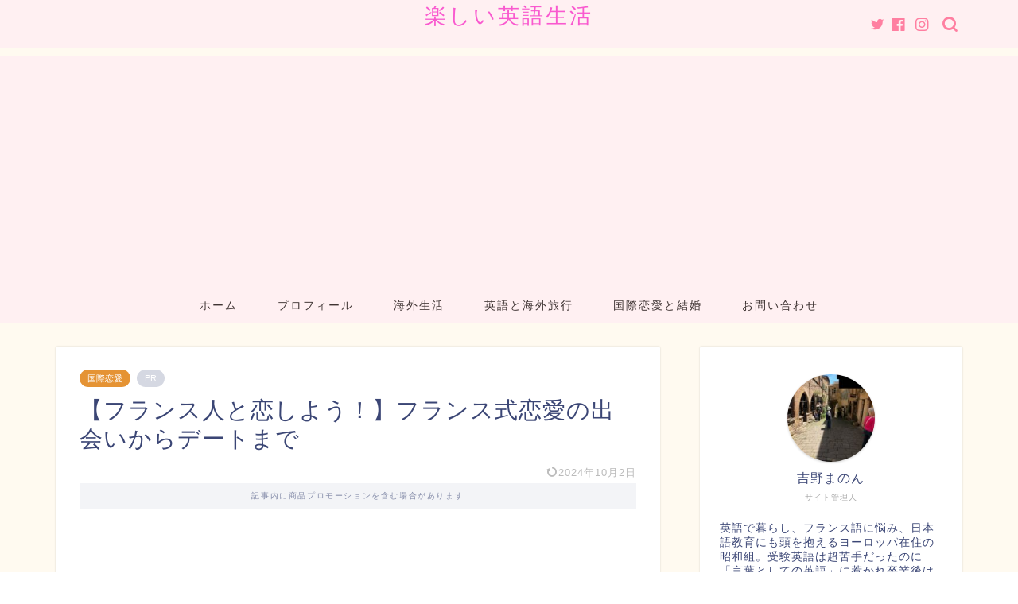

--- FILE ---
content_type: text/html; charset=UTF-8
request_url: https://kotobalog.com/french-dating/
body_size: 18019
content:
<!DOCTYPE html><html lang="ja"><head prefix="og: http://ogp.me/ns# fb: http://ogp.me/ns/fb# article: http://ogp.me/ns/article#"><meta charset="utf-8"><meta http-equiv="X-UA-Compatible" content="IE=edge"><meta name="viewport" content="width=device-width, initial-scale=1"><meta property="og:type" content="blog"><meta property="og:title" content="【フランス人と恋したい！】フランス式恋愛の出会いからデートまで｜楽しい英語生活"><meta property="og:url" content="https://kotobalog.com/french-dating/"><meta property="og:description" content="フランス人の彼氏ってやさしくてロマンチックで素敵なイメージ。フランス婚という言葉があるけれど、恋愛もやっぱり独特な流れなのかな。フランス人と出会って恋してみたい女子必見の情報をお届けします。
"><meta property="og:image" content="https://kotobalog.com/wp-content/uploads/2019/10/7ef62a7815c073096ef9c757f6618f37.png"><meta property="og:site_name" content="楽しい英語生活"><meta property="fb:admins" content=""><meta name="twitter:card" content="summary_large_image"><meta name="twitter:site" content="@ManonYoshino"><meta name="description" itemprop="description" content="フランス人の彼氏ってやさしくてロマンチックで素敵なイメージ。フランス婚という言葉があるけれど、恋愛もやっぱり独特な流れなのかな。フランス人と出会って恋してみたい女子必見の情報をお届けします。
" ><meta name="keywords" itemprop="keywords" content="フランス人 出会い 恋愛" ><link rel="canonical" href="https://kotobalog.com/french-dating/"><link media="all" href="https://kotobalog.com/wp-content/cache/autoptimize/css/autoptimize_87a167082c1155cf3262366d5d9e1b59.css" rel="stylesheet"><title>【フランス人と恋したい！】フランス式恋愛の出会いからデートまで｜楽しい英語生活</title><meta name='robots' content='max-image-preview:large' /><link rel='dns-prefetch' href='//webfonts.xserver.jp' /><link rel='dns-prefetch' href='//ajax.googleapis.com' /><link rel='dns-prefetch' href='//cdnjs.cloudflare.com' /><link rel="alternate" type="application/rss+xml" title="楽しい英語生活 &raquo; フィード" href="https://kotobalog.com/feed/" /><link rel="alternate" type="application/rss+xml" title="楽しい英語生活 &raquo; コメントフィード" href="https://kotobalog.com/comments/feed/" /><link rel="alternate" type="application/rss+xml" title="楽しい英語生活 &raquo; 【フランス人と恋しよう！】フランス式恋愛の出会いからデートまで のコメントのフィード" href="https://kotobalog.com/french-dating/feed/" /><link rel="alternate" title="oEmbed (JSON)" type="application/json+oembed" href="https://kotobalog.com/wp-json/oembed/1.0/embed?url=https%3A%2F%2Fkotobalog.com%2Ffrench-dating%2F" /><link rel="alternate" title="oEmbed (XML)" type="text/xml+oembed" href="https://kotobalog.com/wp-json/oembed/1.0/embed?url=https%3A%2F%2Fkotobalog.com%2Ffrench-dating%2F&#038;format=xml" /><link rel='stylesheet' id='swiper-style-css' href='https://cdnjs.cloudflare.com/ajax/libs/Swiper/4.0.7/css/swiper.min.css?ver=6.9' type='text/css' media='all' /> <script type="text/javascript" src="https://ajax.googleapis.com/ajax/libs/jquery/1.12.4/jquery.min.js?ver=6.9" id="jquery-js"></script> <script type="text/javascript" src="//webfonts.xserver.jp/js/xserverv3.js?fadein=0&amp;ver=2.0.9" id="typesquare_std-js"></script> <link rel="https://api.w.org/" href="https://kotobalog.com/wp-json/" /><link rel="alternate" title="JSON" type="application/json" href="https://kotobalog.com/wp-json/wp/v2/posts/3996" /><link rel='shortlink' href='https://kotobalog.com/?p=3996' /><link rel="icon" href="https://kotobalog.com/wp-content/uploads/2021/02/cropped-Fabicon-kotobalog-1-2-32x32.png" sizes="32x32" /><link rel="icon" href="https://kotobalog.com/wp-content/uploads/2021/02/cropped-Fabicon-kotobalog-1-2-192x192.png" sizes="192x192" /><link rel="apple-touch-icon" href="https://kotobalog.com/wp-content/uploads/2021/02/cropped-Fabicon-kotobalog-1-2-180x180.png" /><meta name="msapplication-TileImage" content="https://kotobalog.com/wp-content/uploads/2021/02/cropped-Fabicon-kotobalog-1-2-270x270.png" />  <script async src="https://www.googletagmanager.com/gtag/js?id=UA-127117534-1"></script> <script>window.dataLayer = window.dataLayer || [];
  function gtag(){dataLayer.push(arguments);}
  gtag('js', new Date());

  gtag('config', 'UA-127117534-1');</script> <meta name="google-site-verification" content="nQy1K0uqWhLq9TmVzky4arerMbkYzooBVc_8xnnwQfw" /> <script async src="https://pagead2.googlesyndication.com/pagead/js/adsbygoogle.js?client=ca-pub-5189115044937310"
     crossorigin="anonymous"></script> </head><body class="wp-singular post-template-default single single-post postid-3996 single-format-standard wp-theme-jin wp-child-theme-jin-child" id="nofont-style"><div id="wrapper"><div id="scroll-content" class="animate"><div id="header-box" class="tn_on header-box animate"><div id="header" class="header-type2 header animate"><div id="site-info" class="ef"> <span class="tn-logo-size"><a href='https://kotobalog.com/' title='楽しい英語生活' rel='home'>楽しい英語生活</a></span></div><div id="headmenu"> <span class="headsns tn_sns_on"> <span class="twitter"><a href="https://x.com/ManonYoshino"><i class="jic-type jin-ifont-twitter" aria-hidden="true"></i></a></span> <span class="facebook"> <a href="#"><i class="jic-type jin-ifont-facebook" aria-hidden="true"></i></a> </span> <span class="instagram"> <a href="#"><i class="jic-type jin-ifont-instagram" aria-hidden="true"></i></a> </span> </span> <span class="headsearch tn_search_on"><form class="search-box" role="search" method="get" id="searchform" action="https://kotobalog.com/"> <input type="search" placeholder="" class="text search-text" value="" name="s" id="s"> <input type="submit" id="searchsubmit" value="&#xe931;"></form> </span></div></div></div><div id="nav-container" class="header-style5-animate animate"><div id="drawernav" class="ef"><nav class="fixed-content"><ul class="menu-box"><li class="menu-item menu-item-type-custom menu-item-object-custom menu-item-home menu-item-4340"><a href="https://kotobalog.com">ホーム</a></li><li class="menu-item menu-item-type-custom menu-item-object-custom menu-item-4341"><a href="https://kotobalog.com/profile/">プロフィール</a></li><li class="menu-item menu-item-type-taxonomy menu-item-object-category menu-item-10981"><a href="https://kotobalog.com/category/oversea-living/">海外生活</a></li><li class="menu-item menu-item-type-taxonomy menu-item-object-category menu-item-10982"><a href="https://kotobalog.com/category/travel/">英語と海外旅行</a></li><li class="menu-item menu-item-type-taxonomy menu-item-object-category current-post-ancestor menu-item-10983"><a href="https://kotobalog.com/category/international-couples/">国際恋愛と結婚</a></li><li class="menu-item menu-item-type-custom menu-item-object-custom menu-item-home menu-item-4345"><a href="https://kotobalog.com">お問い合わせ</a></li></ul></nav></div></div><div class="clearfix"></div><div id="contents"><main id="main-contents" class="main-contents article_style1 animate" itemprop="mainContentOfPage"><section class="cps-post-box hentry"><article class="cps-post"><header class="cps-post-header"> <span class="cps-post-cat category-international-love" itemprop="keywords"><a href="https://kotobalog.com/category/international-couples/international-love/" style="background-color:#e59334!important;">国際恋愛</a></span> <span class="cps-post-cat a--labeling-small-act d--labeling-act-solid"><span>PR</span></span><h1 class="cps-post-title entry-title" itemprop="headline">【フランス人と恋しよう！】フランス式恋愛の出会いからデートまで</h1><div class="cps-post-meta vcard"> <span class="writer fn" itemprop="author" itemscope itemtype="https://schema.org/Person"><span itemprop="name">吉野まのん@英語生活</span></span> <span class="cps-post-date-box"> <span class="cps-post-date"><time class="entry-date date published updated" datetime="2024-10-02T23:23:04+09:00"><i class="jic jin-ifont-reload" aria-hidden="true"></i>&nbsp;2024年10月2日</time></span> </span></div></header><div class="c--labeling-act d--labeling-act-solid"><span class="a--labeling-act">記事内に商品プロモーションを含む場合があります</span></div><div class="cps-post-main-box"><div class="cps-post-main    h2-style01 h3-style05 h4-style01 entry-content m-size m-size-sp" itemprop="articleBody"><div class="clearfix"></div><p>&nbsp;</p> <img fetchpriority="high" decoding="async" class="aligncenter wp-image-7006" src="https://kotobalog.com/wp-content/uploads/2019/10/7ef62a7815c073096ef9c757f6618f37.png" alt="画像ファイル" width="711" height="400" /><p>&nbsp;</p><div class="simple-box5"><p><span style="font-size: 18.66666603088379px; letter-spacing: 0.800000011920929px; font-weight: 600 !important;"><img decoding="async" class=" wp-image-4286 alignleft" src="https://kotobalog.com/wp-content/uploads/2020/03/girl-got-it.png" alt="画像ファイル" width="111" height="111" /></span><span style="font-size: 14pt;"><strong style="font-size: 14pt; letter-spacing: 0.05em;">フランス人の彼氏って、やさしくてロマンチックで素敵なイメージ！</strong></span></p><p><span style="font-size: 14pt;"><strong>フランス式恋愛って、どんな感じなの？</strong></span></p></div><p>&nbsp;</p><p><strong>フランス人の彼氏と出会いたいと思っている方</strong>、今まさに<strong>フランス人彼氏と付き合い始めたという方</strong>に、フランス男性の恋愛の様子をお伝えしたいと思います。</p><p>こんにちは、<span style="color: #ff00ff;"><strong>まのん</strong><span style="color: #000000;">（</span><a href="https://twitter.com/ManonYoshino" target="_blank" rel="noopener noreferrer">@ManonYoshino</a><strong><span style="color: #000000;">）</span></strong></span>です。</p><p>フランス人（＆フランス社会）と関わって15年、いまだに「へええ！」と「うわ、びっくり」の異文化体験の毎日です。</p><p>今回の記事では、「フランス人ならではの恋愛スタイルってどんな感じ？」という疑問にお答えしていきます。自分で見たこと経験したこと、まわりの日仏国際カップルから聞いたこと、フランス人に実際聞いてみたことなどをまとめてみました。</p><p>最後までおつきあいいただけると、とてもうれしいです！</p><p>&nbsp;</p><div class="sponsor-h2-center">スポンサーリンク</div><div class="ad-single-h2"><script async src="https://pagead2.googlesyndication.com/pagead/js/adsbygoogle.js"></script> <ins class="adsbygoogle"
 style="display:block; text-align:center;"
 data-ad-layout="in-article"
 data-ad-format="fluid"
 data-ad-client="ca-pub-5189115044937310"
 data-ad-slot="8720437167"></ins> <script>(adsbygoogle = window.adsbygoogle || []).push({});</script></div><div id="toc_container" class="toc_transparent no_bullets"><p class="toc_title">目次</p><ul class="toc_list"><li><a href="#i">フランス人男性との出会い</a><ul><li><a href="#i-2">どんなところで出会うのか</a></li><li><a href="#i-3">本国フランスならではの出会いかた</a></li><li><a href="#i-4">フランス人男性は「ピンとくる女性」に出会うとこうなる</a></li></ul></li><li><a href="#i-5">フランス人男性とのファーストデートはどんな感じ？</a><ul><li><a href="#i-6">お互いを知るのが目的</a></li><li><a href="#i-7">二度目のデートからは親密度が増す</a></li><li><a href="#i-8">割り勘か、おごりか？</a></li></ul></li><li><a href="#i-9">フランス人男性との「お付き合い」の始まり</a><ul><li><a href="#i-10">フランス人男性からの「告白」</a></li><li><a href="#i-11">友達と恋人の境目はどこ？</a></li></ul></li><li><a href="#i-12">フランス人ならではの恋愛プロセスはあるのか</a><ul><li><a href="#i-13">意外に「熱しにくく冷めにくい」</a></li><li><a href="#i-14">自然な流れ重視</a></li></ul></li><li><a href="#i-15">まとめ</a></li></ul></div><h2><span id="i"><span style="font-size: 24px;"><strong>フランス人男性との出会い</strong></span></span></h2> <img decoding="async" class="aligncenter size-full wp-image-7007" src="https://kotobalog.com/wp-content/uploads/2019/10/paris-3257061_1920-768x543-1.jpg" alt="画像ファイル" width="768" height="543" /><p>&nbsp;</p><h3><span id="i-2"><span style="font-size: 20px;">どんなところで出会うのか</span></span></h3><p>フランス人の恋人や夫を持つ日本人女性たちは、いったいどこで彼らに出会っているのでしょうか。</p><p>よく聞く出会いは次のとおりです。</p><h4><strong>職場</strong></h4><p>フランス本国から駐在で来ている男性と日本で出会うケース。</p><p>米系企業に勤務していた時、うちのオフィスに本社からくる外国人駐在員といえば、みんな既婚者ばかり。残念なケースでした（笑）。</p><p>でも、他企業をみてみれば、独身駐在員もけっこういるわけで。。。恋も生まれますよね！</p><p>あと、何度か耳にしたのは「日本でフランス人妻と別れて、日本人女性と結婚する」ケース。</p><p>なんか、シビア。</p><h4><strong>学校</strong></h4><p>大学時代に日本でフランス人留学生に出会う、という場合と、自分が留学中にフランス人と知り合う、という場合がありますね。</p><p>これって、かならずしもフランス語圏での話ではなく、お互いが留学生同士として第三国で知り合う場合も多いようです。</p><h4><strong>言語交換（エシャンジュ）</strong></h4><p>筆者の周囲では、言語交換から恋に発展して結婚した、というカップルが何組もいます。</p><p>言語交換とは、英語のランゲージエクスチェンジという言いかたが一般的ですが、読んで字のごとく「お互いに自分の母語を教えあう」というもの。</p><p>二人きりで会う時間を持ち、じっくりお互いの話を聞いたり、教えあったりしているうちに親密度が増していくというパターンですよね。</p> <img loading="lazy" decoding="async" class="aligncenter size-full wp-image-6815" src="https://kotobalog.com/wp-content/uploads/2019/01/people-2557396_1280.jpg" alt="画像ファイル" width="1280" height="853" srcset="https://kotobalog.com/wp-content/uploads/2019/01/people-2557396_1280.jpg 1280w, https://kotobalog.com/wp-content/uploads/2019/01/people-2557396_1280-300x200.jpg 300w, https://kotobalog.com/wp-content/uploads/2019/01/people-2557396_1280-768x512.jpg 768w, https://kotobalog.com/wp-content/uploads/2019/01/people-2557396_1280.jpg 856w" sizes="auto, (max-width: 1280px) 100vw, 1280px" /><h4><strong>パーティー</strong></h4><p>外資系企業で働いていたり、外国人の友達がいると、けっこうホームパーティーに誘われます。</p><p>そういったパーティーでは、「友達の友達」とか「同僚の友達」といった外国人と知り合う機会があります。お互いに共通の友達や知り合いがいることで、ちょっと安心して話をすることができるのが利点。</p><h4><strong>国際交流イベント、サークル</strong></h4><p>国際交流イベントや、国際交流サークルの会合など、よく調べると各地で開催されています。こういった場で外国人と知り合うケースも多いですね。</p><h4><strong>ネット、バー</strong></h4><p>すごく一般的なような気もするんですが、意外に周囲にはいないのがネット経由の出会いです（私の交際範囲が、ネット出会いの世代じゃないからでしょう）。</p><p>ただ、同僚の中にはネットで出会った人と結婚して幸せに暮らしている人もいます！</p><p>バーで出会った場合は、「私たち、六本木のバーで出会ったの」と言わないケースが多いのかも。</p><h3><span id="i-3"><span style="font-size: 20px;">本国フランスならではの出会いかた</span></span></h3> <img loading="lazy" decoding="async" class="aligncenter size-full wp-image-6782" src="https://kotobalog.com/wp-content/uploads/2019/01/mountains-1270138_1920-1280x720-1.jpg" alt="画像ファイル" width="1280" height="720" srcset="https://kotobalog.com/wp-content/uploads/2019/01/mountains-1270138_1920-1280x720-1.jpg 1280w, https://kotobalog.com/wp-content/uploads/2019/01/mountains-1270138_1920-1280x720-1-300x169.jpg 300w, https://kotobalog.com/wp-content/uploads/2019/01/mountains-1270138_1920-1280x720-1-768x432.jpg 768w, https://kotobalog.com/wp-content/uploads/2019/01/mountains-1270138_1920-1280x720-1-320x180.jpg 320w, https://kotobalog.com/wp-content/uploads/2019/01/mountains-1270138_1920-1280x720-1-640x360.jpg 640w, https://kotobalog.com/wp-content/uploads/2019/01/mountains-1270138_1920-1280x720-1.jpg 856w" sizes="auto, (max-width: 1280px) 100vw, 1280px" /><p>&nbsp;</p><p>友人たちの話を聞いていると、圧倒的に多いのは「友達ネットワーク」による出会いです。</p><h4><strong>ホームパーティーやディナー</strong></h4><p>しょっちゅうホームパーティーや、ディナーの集まりを開くので、そこで出会うカップルは多いようです。（みなさん、異性にはとても積極的！）</p><h4><strong>リゾートでの出会い</strong></h4><p>また、休暇が長いフランスでは、仲間同士でリゾート地のマンションを借りたりキャンプをしたりすることも。スキー場近くや海辺に別荘を持つ場合は、そこに友達や、その友達を招待してグループでワイワイ過ごすケースもあります。</p><h4><strong>セーリング</strong></h4><p>また、仲間同士でヨットを借りて、セーリングを楽しむ人も多いフランス。</p><p>人数が足りない場合などセーリング情報サイトなどで「クルー募集」をして集めることもあるそうです。そこで集まってきた人たちの間からカップルが誕生することも、もちろんあります。</p><h3><span id="i-4"><span style="font-size: 20px;">フランス人男性は「ピンとくる女性」に出会うとこうなる</span></span></h3><p>フランス人男性（いや、女性も）は、ピンとくる人に出会うと、がぜんアプローチしますね。さすがアムール（愛）の国だけあって、積極的です。</p><p>アプローチは真面目に、が基本かもしれません。最初の二人きりのデートは、ランチやピクニックなど「明るい時間」を選ぶ人も多いよう。</p><p>そして、気に入ったら「押し」は強いですよ。フォローは入念です。</p><h2><span id="i-5"><span style="font-size: 24px;"><strong>フランス人男性とのファーストデートはどんな感じ？</strong></span></span></h2> <img loading="lazy" decoding="async" class="aligncenter size-full wp-image-6687" src="https://kotobalog.com/wp-content/uploads/2020/10/people-2557451_1920.jpg" alt="画像ファイル" width="1920" height="1280" srcset="https://kotobalog.com/wp-content/uploads/2020/10/people-2557451_1920.jpg 1920w, https://kotobalog.com/wp-content/uploads/2020/10/people-2557451_1920-300x200.jpg 300w, https://kotobalog.com/wp-content/uploads/2020/10/people-2557451_1920-768x512.jpg 768w, https://kotobalog.com/wp-content/uploads/2020/10/people-2557451_1920-1536x1024.jpg 1536w, https://kotobalog.com/wp-content/uploads/2020/10/people-2557451_1920.jpg 856w" sizes="auto, (max-width: 1920px) 100vw, 1920px" /><h3><span id="i-6"><span style="font-size: 20px;">お互いを知るのが目的</span></span></h3><p>真面目に付き合おうと思っているのなら、最初に二人だけで会う時は、とても紳士的かもしれません。</p><p>二人でカフェに行ったり、ランチしたり、とにかく話をたくさんして「お互いを知る」ことから始めるでしょう。</p><h3><span id="i-7"><span style="font-size: 20px;">二度目のデートからは親密度が増す</span></span></h3><p>最初のデートで話が弾み、彼があなたと間近で接してみて「彼女、やっぱり僕の好み！」と確信したら、きっと彼からすぐに「次の約束」の連絡がくると思います。</p><p>そして、二度目のデートからはぐんと親密度を増して接近してくるのではないでしょうか。人によっては、この辺りから「大人の関係」に発展するかもしれませんね。</p><h3><span id="i-8"><span style="font-size: 20px;">割り勘か、おごりか？</span></span></h3><p>よくネットで見かけるのは、「外国人男性とのデートは割り勘が基本」とか「フランス人男性はおごらない」と言った記事。</p><p>個人的には、「そうかなあ？」と疑問です。</p><p>おごるかおごらないかは、その人の価値観や経済状況にもよるし、二人の関係性にもよると思います。</p><p>男女平等で、女性も働き続けるのが普通なフランスでは、「男性が女性におごるのは失礼にあたる」なんていう意見も、もちろんあります。</p><p>ただ、フランスのサイトを色々見ていても、「ファーストデートは割り勘かどうか」については本当に意見が分かれますよ（笑）。それだけ、みんな実は悩むところなのかも。。。</p><h2><span id="i-9"><span style="font-size: 24px;"><strong>フランス人男性との「お付き合い」の始まり</strong></span></span></h2> <img loading="lazy" decoding="async" class="aligncenter size-full wp-image-6788" src="https://kotobalog.com/wp-content/uploads/2019/06/enjoyment-1280x720-1.jpg" alt="画像ファイル" width="1280" height="720" srcset="https://kotobalog.com/wp-content/uploads/2019/06/enjoyment-1280x720-1.jpg 1280w, https://kotobalog.com/wp-content/uploads/2019/06/enjoyment-1280x720-1-300x169.jpg 300w, https://kotobalog.com/wp-content/uploads/2019/06/enjoyment-1280x720-1-768x432.jpg 768w, https://kotobalog.com/wp-content/uploads/2019/06/enjoyment-1280x720-1-320x180.jpg 320w, https://kotobalog.com/wp-content/uploads/2019/06/enjoyment-1280x720-1-640x360.jpg 640w, https://kotobalog.com/wp-content/uploads/2019/06/enjoyment-1280x720-1.jpg 856w" sizes="auto, (max-width: 1280px) 100vw, 1280px" /><h3><span id="i-10"><span style="font-size: 20px;">フランス人男性からの「告白」</span></span></h3><p>欧米の男性はみんな同様なんですが、「付き合ってください！」系の告白はないのが普通だと思います。</p><p>「告白」をして、女性が「はい」といったらその瞬間から「恋人」になる、というほうが不自然な気がします。</p><p>出会って、二人で時間を重ねて、いつの間にか恋人になっている、という感じですね。</p><h3><span id="i-11"><span style="font-size: 20px;">友達と恋人の境目はどこ？</span></span></h3><p>これ、難しいんですよね。</p><p>体の関係があったからといって「恋人」でもないのが、フランス流かも（いや、欧米の多くの男性は同じような感じです）。</p><p>何度か「お泊りデート」をしていても、彼の方では「僕の彼女」と認識していない場合もあるわけです。</p><p>ただ、毎週末とかを一緒に過ごして、お互いの友達とも紹介しあって、家族にも公認なら、これは「恋人」と言って間違いないです。</p><p>「ma copine」と言って他人に紹介しているようなら、彼はあなたを恋人と考えているでしょう。（伝統的な言い方では 「ma petite amie」）</p><h2><span id="i-12"><span style="font-size: 24px;"><strong>フランス人ならではの恋愛プロセスはあるのか</strong></span></span></h2> <img loading="lazy" decoding="async" class="aligncenter size-full wp-image-4810" src="https://kotobalog.com/wp-content/uploads/2020/04/85d4196f4429acef5b0c5041856554ec.jpg" alt="画像ファイル" width="1440" height="810" srcset="https://kotobalog.com/wp-content/uploads/2020/04/85d4196f4429acef5b0c5041856554ec.jpg 1440w, https://kotobalog.com/wp-content/uploads/2020/04/85d4196f4429acef5b0c5041856554ec-300x169.jpg 300w, https://kotobalog.com/wp-content/uploads/2020/04/85d4196f4429acef5b0c5041856554ec-768x432.jpg 768w, https://kotobalog.com/wp-content/uploads/2020/04/85d4196f4429acef5b0c5041856554ec-320x180.jpg 320w, https://kotobalog.com/wp-content/uploads/2020/04/85d4196f4429acef5b0c5041856554ec-640x360.jpg 640w, https://kotobalog.com/wp-content/uploads/2020/04/85d4196f4429acef5b0c5041856554ec-1280x720.jpg 1280w, https://kotobalog.com/wp-content/uploads/2020/04/85d4196f4429acef5b0c5041856554ec.jpg 856w" sizes="auto, (max-width: 1440px) 100vw, 1440px" /><h3><span id="i-13"><span style="font-size: 20px;">意外に「熱しにくく冷めにくい」</span></span></h3><p>フランスならでは、というと、情熱的なアプローチとは裏腹に、実は「熱しにくく冷めにくい」人が多いかもしれません。</p><p>出会いは軽めでも、「本気」になるまでにちゃんと時間をかけ、いったん「本気」になったら大事にしてくれるのがフランス人男性。</p><h3><span id="i-14"><span style="font-size: 20px;">自然な流れ重視</span></span></h3><p>上記で「告白はない」と書きましたが、自然な流れで大人の付き合いになり、ある程度そのお付き合いが続いたあと、恋人状態になっている、という感じですね。</p><p>告白、交際、プロポーズ、といった一連のコースにこわだらないんですね。</p><p>カップルの多くが、法的にはなんの拘束力もない同棲のまま何年も一緒にいて、子供もいるカップルも多いですよ。</p><p>&nbsp;</p><p>▼ 事実婚が多く、離婚も多いフランスですが、果たして日本人はフランス人と結婚してうまくいくのでしょうか？詳しくはこちらの記事で！</p> <a href="https://kotobalog.com/marrying-a-french/?p=8872" class="blog-card"><div class="blog-card-hl-box"><i class="jic jin-ifont-post"></i><span class="blog-card-hl"></span></div><div class="blog-card-box"><div class="blog-card-thumbnail"><img decoding="async" src="https://kotobalog.com/wp-content/uploads/2021/10/marrying-a-french-min-320x180.png" class="blog-card-thumb-image wp-post-image" alt="画像ファイル" width ="162" height ="91" /></div><div class="blog-card-content"><span class="blog-card-title">「フランス人男性と結婚した日本人は幸せになる」のは本当なの？</span><span class="blog-card-excerpt">フランス人男性と結婚した日本人女性は幸せになるのか？国際結婚は珍しくない昨今、フランス人男性と日本人女性のカップルも珍しくありません。事実婚が多く、離婚も多いフランスですが、果たして日本人はフランス人と結婚してうまくいくのでしょうか。
...</span></div></div></a><p>&nbsp;</p><h2><span id="i-15"><span style="font-size: 24px;"><strong>まとめ</strong></span></span></h2><p>フランス式恋愛の進み方について、ご紹介しました。</p><p>日本人女性とフランス人男性の出会いについては、意外とパターン化しているといえます。</p><p>フランス人と恋をしてみたいなあと思うなら、自分から行動する必要があると言えるでしょう。出会える場所に積極的に出掛けたり、言語交換のパートナーを探してみたり。</p><p>ご縁があってお付き合いが始まっても、日本人男性のようにはっきりと「告白」してくれるわけではないので、いつの間にか恋人になっているという感じかもしれません。</p><p>なんとなく遊び上手なイメージのあるフランス人男性ですが、実は多くはとても真面目に恋愛を求めているようですよ。</p><p>&nbsp;</p><div class="tag-box"><span><a href="https://kotobalog.com/tag/french/"> フランス人</a></span><span><a href="https://kotobalog.com/tag/french-boyfriend/"> フランス人彼氏</a></span><span><a href="https://kotobalog.com/tag/french-men/"> フランス人男性</a></span></div><div class="profile-card"><div class="profile-title ef">ABOUT ME</div><div class="profile-flexbox"><div class="profile-thumbnail-box"><div class="profile-thumbnail"><img alt='' src='https://secure.gravatar.com/avatar/c57b682dabcbbb674d6749b8e36e70bdbb2ce668562190f05ffb5bfbbc33120b?s=100&#038;d=mm&#038;r=g' srcset='https://secure.gravatar.com/avatar/c57b682dabcbbb674d6749b8e36e70bdbb2ce668562190f05ffb5bfbbc33120b?s=200&#038;d=mm&#038;r=g 2x' class='avatar avatar-100 photo' height='100' width='100' loading='lazy' decoding='async'/></div></div><div class="profile-meta"><div class="profile-name">吉野まのん@英語生活</div><div class="profile-desc">英語で暮らし、フランス語に悩み、日本語教育にも頭を抱えるヨーロッパ在住の昭和組。受験英語は超苦手だったのに「言葉としての英語」に惹かれ卒業後はイギリスに。カナダ・アメリカ・東京で長年働いたのち、ヨーロッパ移住。英語や外国語に関することや仕事のこと、外国生活のあれやこれやを発信中。</div></div></div><div class="profile-link-box"><div class="profile-follow center-pos"> <span class="twitter-sns"><a href="@ManonYoshino" target="_blank"><i class="jic-type jin-ifont-twitter" aria-hidden="true"></i></a></span></div></div></div><div class="clearfix"></div><div class="adarea-box"><section class="ad-single"><div class="center-rectangle"><div class="sponsor-center">スポンサーリンク</div> <script async src="https://pagead2.googlesyndication.com/pagead/js/adsbygoogle.js"></script> <ins class="adsbygoogle"
 style="display:block; text-align:center;"
 data-ad-layout="in-article"
 data-ad-format="fluid"
 data-ad-client="ca-pub-5189115044937310"
 data-ad-slot="8720437167"></ins> <script>(adsbygoogle = window.adsbygoogle || []).push({});</script> </div></section></div><div class="related-ad-unit-area"></div></div></div></article></section><div class="toppost-list-box-simple"><section class="related-entry-section toppost-list-box-inner"><div class="related-entry-headline"><div class="related-entry-headline-text ef"><span class="fa-headline"><i class="jic jin-ifont-post" aria-hidden="true"></i>RELATED POST</span></div></div><div class="post-list-mag3col-slide related-slide"><div class="swiper-container2"><ul class="swiper-wrapper"><li class="swiper-slide"><article class="post-list-item" itemscope itemtype="https://schema.org/BlogPosting"> <a class="post-list-link" rel="bookmark" href="https://kotobalog.com/his-mysteries/" itemprop='mainEntityOfPage'><div class="post-list-inner"><div class="post-list-thumb" itemprop="image" itemscope itemtype="https://schema.org/ImageObject"> <img src="https://kotobalog.com/wp-content/uploads/2019/06/e48c718d8aa5ea033ce2baf8d8946617.png" class="attachment-small_size size-small_size wp-post-image" alt="画像ファイル" width ="235" height ="132" decoding="async" loading="lazy" /><meta itemprop="url" content="https://kotobalog.com/wp-content/uploads/2019/06/e48c718d8aa5ea033ce2baf8d8946617.png"><meta itemprop="width" content="320"><meta itemprop="height" content="180"></div><div class="post-list-meta vcard"> <span class="post-list-cat category-international-love" style="background-color:#e59334!important;" itemprop="keywords">国際恋愛</span><h2 class="post-list-title entry-title" itemprop="headline">外国人彼の「不思議」がスッキリ理解できる、国際恋愛あるある15選！</h2> <span class="post-list-date date updated ef" itemprop="datePublished dateModified" datetime="2019-06-12" content="2019-06-12">2019年6月12日</span> <span class="writer fn" itemprop="author" itemscope itemtype="https://schema.org/Person"><span itemprop="name">吉野まのん@英語生活</span></span><div class="post-list-publisher" itemprop="publisher" itemscope itemtype="https://schema.org/Organization"> <span itemprop="logo" itemscope itemtype="https://schema.org/ImageObject"> <span itemprop="url"></span> </span> <span itemprop="name">楽しい英語生活</span></div></div></div> </a></article></li><li class="swiper-slide"><article class="post-list-item" itemscope itemtype="https://schema.org/BlogPosting"> <a class="post-list-link" rel="bookmark" href="https://kotobalog.com/japan-dating-ideas/" itemprop='mainEntityOfPage'><div class="post-list-inner"><div class="post-list-thumb" itemprop="image" itemscope itemtype="https://schema.org/ImageObject"> <img src="https://kotobalog.com/wp-content/uploads/2023/06/japan-dating-ideas-min.png" class="attachment-small_size size-small_size wp-post-image" alt="画像ファイル" width ="235" height ="132" decoding="async" loading="lazy" /><meta itemprop="url" content="https://kotobalog.com/wp-content/uploads/2023/06/japan-dating-ideas-min.png"><meta itemprop="width" content="320"><meta itemprop="height" content="180"></div><div class="post-list-meta vcard"> <span class="post-list-cat category-international-love" style="background-color:#e59334!important;" itemprop="keywords">国際恋愛</span><h2 class="post-list-title entry-title" itemprop="headline">【外国人彼氏が喜ぶ「日本らしいこと」！】国際恋愛におすすめなデートとは？</h2> <span class="post-list-date date updated ef" itemprop="datePublished dateModified" datetime="2023-08-30" content="2023-08-30">2023年8月30日</span> <span class="writer fn" itemprop="author" itemscope itemtype="https://schema.org/Person"><span itemprop="name">吉野まのん@英語生活</span></span><div class="post-list-publisher" itemprop="publisher" itemscope itemtype="https://schema.org/Organization"> <span itemprop="logo" itemscope itemtype="https://schema.org/ImageObject"> <span itemprop="url"></span> </span> <span itemprop="name">楽しい英語生活</span></div></div></div> </a></article></li><li class="swiper-slide"><article class="post-list-item" itemscope itemtype="https://schema.org/BlogPosting"> <a class="post-list-link" rel="bookmark" href="https://kotobalog.com/avoiding-ldr/" itemprop='mainEntityOfPage'><div class="post-list-inner"><div class="post-list-thumb" itemprop="image" itemscope itemtype="https://schema.org/ImageObject"> <img src="https://kotobalog.com/wp-content/uploads/2019/07/830a39aa9eb57049b5c97544f236db52.jpg" class="attachment-small_size size-small_size wp-post-image" alt="画像ファイル" width ="235" height ="132" decoding="async" loading="lazy" /><meta itemprop="url" content="https://kotobalog.com/wp-content/uploads/2019/07/830a39aa9eb57049b5c97544f236db52.jpg"><meta itemprop="width" content="320"><meta itemprop="height" content="180"></div><div class="post-list-meta vcard"> <span class="post-list-cat category-international-love" style="background-color:#e59334!important;" itemprop="keywords">国際恋愛</span><h2 class="post-list-title entry-title" itemprop="headline">【国際遠距離恋愛】将来結婚したい？難しい理由と結婚への条件とは</h2> <span class="post-list-date date updated ef" itemprop="datePublished dateModified" datetime="2019-07-21" content="2019-07-21">2019年7月21日</span> <span class="writer fn" itemprop="author" itemscope itemtype="https://schema.org/Person"><span itemprop="name">吉野まのん@英語生活</span></span><div class="post-list-publisher" itemprop="publisher" itemscope itemtype="https://schema.org/Organization"> <span itemprop="logo" itemscope itemtype="https://schema.org/ImageObject"> <span itemprop="url"></span> </span> <span itemprop="name">楽しい英語生活</span></div></div></div> </a></article></li></ul><div class="swiper-pagination"></div><div class="swiper-button-prev"></div><div class="swiper-button-next"></div></div></div></section></div><div class="clearfix"></div><div class="related-ad-area"><section class="ad-single"><div class="left-rectangle"><div class="sponsor-center">スポンサーリンク</div> <script async src="https://pagead2.googlesyndication.com/pagead/js/adsbygoogle.js"></script> <ins class="adsbygoogle"
 style="display:block; text-align:center;"
 data-ad-layout="in-article"
 data-ad-format="fluid"
 data-ad-client="ca-pub-5189115044937310"
 data-ad-slot="8720437167"></ins> <script>(adsbygoogle = window.adsbygoogle || []).push({});</script> </div><div class="right-rectangle"><div class="sponsor-center">スポンサーリンク</div> <script async src="https://pagead2.googlesyndication.com/pagead/js/adsbygoogle.js"></script> <ins class="adsbygoogle"
 style="display:block; text-align:center;"
 data-ad-layout="in-article"
 data-ad-format="fluid"
 data-ad-client="ca-pub-5189115044937310"
 data-ad-slot="8720437167"></ins> <script>(adsbygoogle = window.adsbygoogle || []).push({});</script> </div><div class="clearfix"></div></section></div><div id="comment-box"><div id="respond" class="comment-respond"><h3 id="reply-title" class="comment-reply-title"><span class="fa-headline ef"><i class="jic jin-ifont-comment" aria-hidden="true"></i>COMMENT</span> <small><a rel="nofollow" id="cancel-comment-reply-link" href="/french-dating/#respond" style="display:none;">コメントをキャンセル</a></small></h3><form action="https://kotobalog.com/wp-comments-post.php" method="post" id="commentform" class="comment-form"><p class="comment-notes"><span id="email-notes">メールアドレスが公開されることはありません。</span> <span class="required-field-message"><span class="required">※</span> が付いている欄は必須項目です</span></p><div class="comment-flexbox"><p class="comment-form-comment"><textarea id="comment" name="comment" aria-required="true"></textarea></p><div class="comment-child-flex"><p class="comment-form-author"><input id="author" placeholder="ニックネーム" name="author" type="text" value="" aria-required='true' /></p><p class="comment-form-email"><input id="email" placeholder="メールアドレス" name="email" type="email" value="" aria-required='true' /></p></div></div><p class="comment-form-cookies-consent"><input id="wp-comment-cookies-consent" name="wp-comment-cookies-consent" type="checkbox" value="yes" /> <label for="wp-comment-cookies-consent">次回のコメントで使用するためブラウザーに自分の名前、メールアドレス、サイトを保存する。</label></p><p><img src="https://kotobalog.com/wp-content/siteguard/1223325071.png" alt="CAPTCHA"></p><p><label for="siteguard_captcha">上に表示された文字を入力してください。</label><br /><input type="text" name="siteguard_captcha" id="siteguard_captcha" class="input" value="" size="10" aria-required="true" /><input type="hidden" name="siteguard_captcha_prefix" id="siteguard_captcha_prefix" value="1223325071" /></p><p class="form-submit"><input name="submit" type="submit" id="submit" class="submit" value="送信する" /> <input type='hidden' name='comment_post_ID' value='3996' id='comment_post_ID' /> <input type='hidden' name='comment_parent' id='comment_parent' value='0' /></p><p style="display: none;"><input type="hidden" id="akismet_comment_nonce" name="akismet_comment_nonce" value="b13cda0039" /></p><p style="display: none !important;" class="akismet-fields-container" data-prefix="ak_"><label>&#916;<textarea name="ak_hp_textarea" cols="45" rows="8" maxlength="100"></textarea></label><input type="hidden" id="ak_js_1" name="ak_js" value="236"/><script>document.getElementById( "ak_js_1" ).setAttribute( "value", ( new Date() ).getTime() );</script></p></form></div><p class="akismet_comment_form_privacy_notice">このサイトはスパムを低減するために Akismet を使っています。<a href="https://akismet.com/privacy/" target="_blank" rel="nofollow noopener">コメントデータの処理方法の詳細はこちらをご覧ください</a>。</p></div></main><div id="sidebar" class="sideber sidebar_style5 animate" role="complementary" itemscope itemtype="https://schema.org/WPSideBar"><div id="widget-profile-2" class="widget widget-profile"><div class="my-profile"><div class="myjob">サイト管理人</div><div class="myname">吉野まのん</div><div class="my-profile-thumb"> <a href="https://kotobalog.com/?page_id=9119"><img src="https://kotobalog.com/wp-content/uploads/2021/01/IMG_1472-1-150x150.jpg" alt="画像ファイル" width="110" height="110" /></a></div><div class="myintro">英語で暮らし、フランス語に悩み、日本語教育にも頭を抱えるヨーロッパ在住の昭和組。受験英語は超苦手だったのに「言葉としての英語」に惹かれ卒業後はイギリスに。カナダ・アメリカ・東京で長年働いたのち、ヨーロッパ移住。英語や外国語に関することや仕事のこと、外国生活のあれやこれやを発信中。</div></div></div><div id="widget-recommend-3" class="widget widget-recommend"><div class="widgettitle ef">おすすめ記事</div><div id="new-entry-box"><ul><li class="new-entry-item"> <a href="https://kotobalog.com/study-in-uk/" rel="bookmark"><div class="new-entry" itemprop="image" itemscope itemtype="https://schema.org/ImageObject"><figure class="eyecatch"> <img src="https://kotobalog.com/wp-content/uploads/2021/03/study-in-uk-min-320x180.png" class="attachment-cps_thumbnails size-cps_thumbnails wp-post-image" alt="画像ファイル" width ="96" height ="54" decoding="async" loading="lazy" /><meta itemprop="url" content="https://kotobalog.com/wp-content/uploads/2021/03/study-in-uk-min.png"><meta itemprop="width" content="560"><meta itemprop="height" content="315"></figure></div><div class="new-entry-item-meta"><h3 class="new-entry-item-title" itemprop="headline">【留学で人生は変わる？ 】イギリス生活で変わった８つの素敵なこと</h3></div> </a></li><li class="new-entry-item"> <a href="https://kotobalog.com/solo-trip-meals/" rel="bookmark"><div class="new-entry" itemprop="image" itemscope itemtype="https://schema.org/ImageObject"><figure class="eyecatch"> <img src="https://kotobalog.com/wp-content/uploads/2021/02/solo-trip-meals-2-320x180.png" class="attachment-cps_thumbnails size-cps_thumbnails wp-post-image" alt="画像ファイル" width ="96" height ="54" decoding="async" loading="lazy" /><meta itemprop="url" content="https://kotobalog.com/wp-content/uploads/2021/02/solo-trip-meals-2.png"><meta itemprop="width" content="560"><meta itemprop="height" content="315"></figure></div><div class="new-entry-item-meta"><h3 class="new-entry-item-title" itemprop="headline">【一人旅の食事、やっぱり恥ずかしい？】こうすれば気楽に楽しめます！</h3></div> </a></li><li class="new-entry-item"> <a href="https://kotobalog.com/expats-advantages/" rel="bookmark"><div class="new-entry" itemprop="image" itemscope itemtype="https://schema.org/ImageObject"><figure class="eyecatch"> <img src="https://kotobalog.com/wp-content/uploads/2020/10/Expats-advantages-2-320x180.png" class="attachment-cps_thumbnails size-cps_thumbnails wp-post-image" alt="画像ファイル" width ="96" height ="54" decoding="async" loading="lazy" /><meta itemprop="url" content="https://kotobalog.com/wp-content/uploads/2020/10/Expats-advantages-2.png"><meta itemprop="width" content="560"><meta itemprop="height" content="315"></figure></div><div class="new-entry-item-meta"><h3 class="new-entry-item-title" itemprop="headline">【海外駐在はメリットいっぱい】元30代女性駐在員の正直レポート！</h3></div> </a></li><li class="new-entry-item"> <a href="https://kotobalog.com/value-of-english/" rel="bookmark"><div class="new-entry" itemprop="image" itemscope itemtype="https://schema.org/ImageObject"><figure class="eyecatch"> <img src="https://kotobalog.com/wp-content/uploads/2020/07/changing-life-2-320x180.png" class="attachment-cps_thumbnails size-cps_thumbnails wp-post-image" alt="画像ファイル" width ="96" height ="54" decoding="async" loading="lazy" /><meta itemprop="url" content="https://kotobalog.com/wp-content/uploads/2020/07/changing-life-2.png"><meta itemprop="width" content="560"><meta itemprop="height" content="315"></figure></div><div class="new-entry-item-meta"><h3 class="new-entry-item-title" itemprop="headline">【英語で人生変わる？】英語で得することを15の実例で紹介します！</h3></div> </a></li><li class="new-entry-item"> <a href="https://kotobalog.com/breakup-ldr/" rel="bookmark"><div class="new-entry" itemprop="image" itemscope itemtype="https://schema.org/ImageObject"><figure class="eyecatch"> <img src="https://kotobalog.com/wp-content/uploads/2019/07/breakup-ldr-min-320x180.png" class="attachment-cps_thumbnails size-cps_thumbnails wp-post-image" alt="画像ファイル" width ="96" height ="54" decoding="async" loading="lazy" /><meta itemprop="url" content="https://kotobalog.com/wp-content/uploads/2019/07/breakup-ldr-min.png"><meta itemprop="width" content="560"><meta itemprop="height" content="315"></figure></div><div class="new-entry-item-meta"><h3 class="new-entry-item-title" itemprop="headline">【国際遠距離恋愛のリアル失敗談】外国人の彼が別れを決める３つの理由</h3></div> </a></li><li class="new-entry-item"> <a href="https://kotobalog.com/advantage-canadian-life/" rel="bookmark"><div class="new-entry" itemprop="image" itemscope itemtype="https://schema.org/ImageObject"><figure class="eyecatch"> <img src="https://kotobalog.com/wp-content/uploads/2021/04/advantage-canada-min-320x180.png" class="attachment-cps_thumbnails size-cps_thumbnails wp-post-image" alt="画像ファイル" width ="96" height ="54" decoding="async" loading="lazy" /><meta itemprop="url" content="https://kotobalog.com/wp-content/uploads/2021/04/advantage-canada-min.png"><meta itemprop="width" content="560"><meta itemprop="height" content="315"></figure></div><div class="new-entry-item-meta"><h3 class="new-entry-item-title" itemprop="headline">【カナダ生活の良いところ】暮らしてみたカナダ、本当の魅力はここ！</h3></div> </a></li><li class="new-entry-item"> <a href="https://kotobalog.com/common-things-france-japan/" rel="bookmark"><div class="new-entry" itemprop="image" itemscope itemtype="https://schema.org/ImageObject"><figure class="eyecatch"> <img src="https://kotobalog.com/wp-content/uploads/2025/03/Common-things-FRAJPN-min-320x180.png" class="attachment-cps_thumbnails size-cps_thumbnails wp-post-image" alt="画像ファイル" width ="96" height ="54" decoding="async" loading="lazy" /><meta itemprop="url" content="https://kotobalog.com/wp-content/uploads/2025/03/Common-things-FRAJPN-min.png"><meta itemprop="width" content="560"><meta itemprop="height" content="315"></figure></div><div class="new-entry-item-meta"><h3 class="new-entry-item-title" itemprop="headline">【フランスと日本にはこんな共通点が！】暮らして発見、意外に似ている８つのこと</h3></div> </a></li><li class="new-entry-item"> <a href="https://kotobalog.com/avoid-risks/" rel="bookmark"><div class="new-entry" itemprop="image" itemscope itemtype="https://schema.org/ImageObject"><figure class="eyecatch"> <img src="https://kotobalog.com/wp-content/uploads/2022/02/22caf305ad34b5edbc3d371524e1e488-320x180.png" class="attachment-cps_thumbnails size-cps_thumbnails wp-post-image" alt="画像ファイル" width ="96" height ="54" decoding="async" loading="lazy" /><meta itemprop="url" content="https://kotobalog.com/wp-content/uploads/2022/02/22caf305ad34b5edbc3d371524e1e488.png"><meta itemprop="width" content="560"><meta itemprop="height" content="315"></figure></div><div class="new-entry-item-meta"><h3 class="new-entry-item-title" itemprop="headline">【ヨーロッパ女性一人旅は危険？】安全な旅を楽しむ20のポイント！</h3></div> </a></li><li class="new-entry-item"> <a href="https://kotobalog.com/short-study-abroad/" rel="bookmark"><div class="new-entry" itemprop="image" itemscope itemtype="https://schema.org/ImageObject"><figure class="eyecatch"> <img src="https://kotobalog.com/wp-content/uploads/2021/03/short-study-abroad-min-320x180.png" class="attachment-cps_thumbnails size-cps_thumbnails wp-post-image" alt="画像ファイル" width ="96" height ="54" decoding="async" loading="lazy" /><meta itemprop="url" content="https://kotobalog.com/wp-content/uploads/2021/03/short-study-abroad-min.png"><meta itemprop="width" content="560"><meta itemprop="height" content="315"></figure></div><div class="new-entry-item-meta"><h3 class="new-entry-item-title" itemprop="headline">【社会人こそ超短期留学！】海外で英語、短期でも効果的な８つの理由</h3></div> </a></li><li class="new-entry-item"> <a href="https://kotobalog.com/french-love-style/" rel="bookmark"><div class="new-entry" itemprop="image" itemscope itemtype="https://schema.org/ImageObject"><figure class="eyecatch"> <img src="https://kotobalog.com/wp-content/uploads/2019/09/ea8e069710b843ad73da62b4ae551349.png" class="attachment-cps_thumbnails size-cps_thumbnails wp-post-image" alt="画像ファイル" width ="96" height ="54" decoding="async" loading="lazy" /><meta itemprop="url" content="https://kotobalog.com/wp-content/uploads/2019/09/ea8e069710b843ad73da62b4ae551349.png"><meta itemprop="width" content="560"><meta itemprop="height" content="315"></figure></div><div class="new-entry-item-meta"><h3 class="new-entry-item-title" itemprop="headline">【フランス人彼氏ができた！】彼の恋愛観がわかる８つのなるほどQ&#038;A</h3></div> </a></li></ul></div></div><div id="recent-posts-2" class="widget widget_recent_entries"><div class="widgettitle ef">最近の記事</div><ul><li> <a href="https://kotobalog.com/ski-in-france/">【フランスでスキー】アルプスの絶景が待っている！雪のリゾートで滑りませんか？</a></li><li> <a href="https://kotobalog.com/french-christmas-aruaru/">【フランスのクリスマス】意外に独特？フランス的なクリスマスを知りたい人へ！</a></li><li> <a href="https://kotobalog.com/french-couple-culture/">【フランスはカップル社会！】フランス在住日本人から見た「二人で生きる世界」</a></li><li> <a href="https://kotobalog.com/french-meal-habits/">【フランス人の食事】意外と知らない「美食の国」のフランス人の食生活とは？</a></li><li> <a href="https://kotobalog.com/why-uk/">【イギリスに行くべき５つの理由！】歴史と伝統の国イギリスのディープな魅力とは？</a></li></ul></div><div id="categories-12" class="widget widget_categories"><div class="widgettitle ef">カテゴリー</div><ul><li class="cat-item cat-item-105"><a href="https://kotobalog.com/category/international-couples/">国際恋愛と結婚</a><ul class='children'><li class="cat-item cat-item-307"><a href="https://kotobalog.com/category/international-couples/international-love/">国際恋愛</a></li><li class="cat-item cat-item-308"><a href="https://kotobalog.com/category/international-couples/international-marriage/">国際結婚</a></li></ul></li><li class="cat-item cat-item-309"><a href="https://kotobalog.com/category/oversea-living/">海外生活</a><ul class='children'><li class="cat-item cat-item-311"><a href="https://kotobalog.com/category/oversea-living/life-in-the-uk/">イギリス生活</a></li><li class="cat-item cat-item-310"><a href="https://kotobalog.com/category/oversea-living/life-in-canada/">カナダ生活</a></li><li class="cat-item cat-item-312"><a href="https://kotobalog.com/category/oversea-living/life-in-france/">フランス生活</a></li><li class="cat-item cat-item-106"><a href="https://kotobalog.com/category/oversea-living/childbearing/">海外出産</a></li><li class="cat-item cat-item-107"><a href="https://kotobalog.com/category/oversea-living/parenting-overseas/">海外子育て</a></li></ul></li><li class="cat-item cat-item-306"><a href="https://kotobalog.com/category/work-and-english/">英語と仕事</a><ul class='children'><li class="cat-item cat-item-9"><a href="https://kotobalog.com/category/work-and-english/work-in-japan/">英語で働く日本</a></li><li class="cat-item cat-item-10"><a href="https://kotobalog.com/category/work-and-english/work-overseas/">英語で働く海外</a></li></ul></li><li class="cat-item cat-item-12"><a href="https://kotobalog.com/category/travel/">英語と海外旅行</a><ul class='children'><li class="cat-item cat-item-314"><a href="https://kotobalog.com/category/travel/traveling-in-the-uk/">イギリス旅行</a></li><li class="cat-item cat-item-315"><a href="https://kotobalog.com/category/travel/traveling-in-france/">フランス旅行</a></li><li class="cat-item cat-item-313"><a href="https://kotobalog.com/category/travel/solo-oversea-travel/">海外一人旅</a></li></ul></li><li class="cat-item cat-item-2"><a href="https://kotobalog.com/category/english-learning/">英語学習</a><ul class='children'><li class="cat-item cat-item-3"><a href="https://kotobalog.com/category/english-learning/oral/">英語のスピーキング</a></li><li class="cat-item cat-item-5"><a href="https://kotobalog.com/category/english-learning/writing/">英語のライティング</a></li><li class="cat-item cat-item-4"><a href="https://kotobalog.com/category/english-learning/listening/">英語のリスニング</a></li><li class="cat-item cat-item-7"><a href="https://kotobalog.com/category/english-learning/solutions/">英語学習ヒント</a></li></ul></li></ul></div></div></div><div class="clearfix"></div><div id="breadcrumb" class="footer_type1"><ul itemscope itemtype="https://schema.org/BreadcrumbList"><div class="page-top-footer"><a class="totop"><i class="jic jin-ifont-arrowtop"></i></a></div><li itemprop="itemListElement" itemscope itemtype="https://schema.org/ListItem"> <a href="https://kotobalog.com/" itemid="https://kotobalog.com/" itemscope itemtype="https://schema.org/Thing" itemprop="item"> <i class="jic jin-ifont-home space-i" aria-hidden="true"></i><span itemprop="name">HOME</span> </a><meta itemprop="position" content="1"></li><li itemprop="itemListElement" itemscope itemtype="https://schema.org/ListItem"><i class="jic jin-ifont-arrow space" aria-hidden="true"></i><a href="https://kotobalog.com/category/international-couples/" itemid="https://kotobalog.com/category/international-couples/" itemscope itemtype="https://schema.org/Thing" itemprop="item"><span itemprop="name">国際恋愛と結婚</span></a><meta itemprop="position" content="2"></li><li itemprop="itemListElement" itemscope itemtype="https://schema.org/ListItem"><i class="jic jin-ifont-arrow space" aria-hidden="true"></i><a href="https://kotobalog.com/category/international-couples/international-love/" itemid="https://kotobalog.com/category/international-couples/international-love/" itemscope itemtype="https://schema.org/Thing" itemprop="item"><span itemprop="name">国際恋愛</span></a><meta itemprop="position" content="3"></li><li itemprop="itemListElement" itemscope itemtype="https://schema.org/ListItem"> <i class="jic jin-ifont-arrow space" aria-hidden="true"></i> <a href="#" itemid="" itemscope itemtype="https://schema.org/Thing" itemprop="item"> <span itemprop="name">【フランス人と恋しよう！】フランス式恋愛の出会いからデートまで</span> </a><meta itemprop="position" content="4"></li></ul></div><footer role="contentinfo" itemscope itemtype="https://schema.org/WPFooter"><div id="footer-widget-area" class="footer_style2 footer_type1"><div id="footer-widget-box"><div id="footer-widget-left"><div id="archives-3" class="footer-widget widget_archive"><div class="widgettitle ef">アーカイブ</div> <label class="screen-reader-text" for="archives-dropdown-3">アーカイブ</label> <select id="archives-dropdown-3" name="archive-dropdown"><option value="">月を選択</option><option value='https://kotobalog.com/2025/12/'> 2025年12月</option><option value='https://kotobalog.com/2025/11/'> 2025年11月</option><option value='https://kotobalog.com/2025/10/'> 2025年10月</option><option value='https://kotobalog.com/2025/09/'> 2025年9月</option><option value='https://kotobalog.com/2025/08/'> 2025年8月</option><option value='https://kotobalog.com/2025/07/'> 2025年7月</option><option value='https://kotobalog.com/2025/06/'> 2025年6月</option><option value='https://kotobalog.com/2025/05/'> 2025年5月</option><option value='https://kotobalog.com/2025/04/'> 2025年4月</option><option value='https://kotobalog.com/2025/03/'> 2025年3月</option><option value='https://kotobalog.com/2025/02/'> 2025年2月</option><option value='https://kotobalog.com/2025/01/'> 2025年1月</option><option value='https://kotobalog.com/2024/12/'> 2024年12月</option><option value='https://kotobalog.com/2024/11/'> 2024年11月</option><option value='https://kotobalog.com/2024/10/'> 2024年10月</option><option value='https://kotobalog.com/2024/09/'> 2024年9月</option><option value='https://kotobalog.com/2024/08/'> 2024年8月</option><option value='https://kotobalog.com/2024/07/'> 2024年7月</option><option value='https://kotobalog.com/2024/06/'> 2024年6月</option><option value='https://kotobalog.com/2024/05/'> 2024年5月</option><option value='https://kotobalog.com/2024/04/'> 2024年4月</option><option value='https://kotobalog.com/2024/03/'> 2024年3月</option><option value='https://kotobalog.com/2024/02/'> 2024年2月</option><option value='https://kotobalog.com/2024/01/'> 2024年1月</option><option value='https://kotobalog.com/2023/12/'> 2023年12月</option><option value='https://kotobalog.com/2023/11/'> 2023年11月</option><option value='https://kotobalog.com/2023/10/'> 2023年10月</option><option value='https://kotobalog.com/2023/09/'> 2023年9月</option><option value='https://kotobalog.com/2023/08/'> 2023年8月</option><option value='https://kotobalog.com/2023/07/'> 2023年7月</option><option value='https://kotobalog.com/2023/06/'> 2023年6月</option><option value='https://kotobalog.com/2023/05/'> 2023年5月</option><option value='https://kotobalog.com/2023/04/'> 2023年4月</option><option value='https://kotobalog.com/2023/03/'> 2023年3月</option><option value='https://kotobalog.com/2023/02/'> 2023年2月</option><option value='https://kotobalog.com/2023/01/'> 2023年1月</option><option value='https://kotobalog.com/2022/12/'> 2022年12月</option><option value='https://kotobalog.com/2022/11/'> 2022年11月</option><option value='https://kotobalog.com/2022/10/'> 2022年10月</option><option value='https://kotobalog.com/2022/09/'> 2022年9月</option><option value='https://kotobalog.com/2022/08/'> 2022年8月</option><option value='https://kotobalog.com/2022/07/'> 2022年7月</option><option value='https://kotobalog.com/2022/06/'> 2022年6月</option><option value='https://kotobalog.com/2022/05/'> 2022年5月</option><option value='https://kotobalog.com/2022/04/'> 2022年4月</option><option value='https://kotobalog.com/2022/03/'> 2022年3月</option><option value='https://kotobalog.com/2022/02/'> 2022年2月</option><option value='https://kotobalog.com/2022/01/'> 2022年1月</option><option value='https://kotobalog.com/2021/12/'> 2021年12月</option><option value='https://kotobalog.com/2021/11/'> 2021年11月</option><option value='https://kotobalog.com/2021/10/'> 2021年10月</option><option value='https://kotobalog.com/2021/09/'> 2021年9月</option><option value='https://kotobalog.com/2021/08/'> 2021年8月</option><option value='https://kotobalog.com/2021/07/'> 2021年7月</option><option value='https://kotobalog.com/2021/06/'> 2021年6月</option><option value='https://kotobalog.com/2021/05/'> 2021年5月</option><option value='https://kotobalog.com/2021/04/'> 2021年4月</option><option value='https://kotobalog.com/2021/03/'> 2021年3月</option><option value='https://kotobalog.com/2021/02/'> 2021年2月</option><option value='https://kotobalog.com/2021/01/'> 2021年1月</option><option value='https://kotobalog.com/2020/12/'> 2020年12月</option><option value='https://kotobalog.com/2020/11/'> 2020年11月</option><option value='https://kotobalog.com/2020/10/'> 2020年10月</option><option value='https://kotobalog.com/2020/09/'> 2020年9月</option><option value='https://kotobalog.com/2020/08/'> 2020年8月</option><option value='https://kotobalog.com/2020/07/'> 2020年7月</option><option value='https://kotobalog.com/2020/06/'> 2020年6月</option><option value='https://kotobalog.com/2020/05/'> 2020年5月</option><option value='https://kotobalog.com/2020/04/'> 2020年4月</option><option value='https://kotobalog.com/2020/03/'> 2020年3月</option><option value='https://kotobalog.com/2020/02/'> 2020年2月</option><option value='https://kotobalog.com/2020/01/'> 2020年1月</option><option value='https://kotobalog.com/2019/12/'> 2019年12月</option><option value='https://kotobalog.com/2019/11/'> 2019年11月</option><option value='https://kotobalog.com/2019/10/'> 2019年10月</option><option value='https://kotobalog.com/2019/09/'> 2019年9月</option><option value='https://kotobalog.com/2019/08/'> 2019年8月</option><option value='https://kotobalog.com/2019/07/'> 2019年7月</option><option value='https://kotobalog.com/2019/06/'> 2019年6月</option><option value='https://kotobalog.com/2019/05/'> 2019年5月</option><option value='https://kotobalog.com/2019/04/'> 2019年4月</option><option value='https://kotobalog.com/2019/03/'> 2019年3月</option><option value='https://kotobalog.com/2019/02/'> 2019年2月</option><option value='https://kotobalog.com/2019/01/'> 2019年1月</option><option value='https://kotobalog.com/2018/12/'> 2018年12月</option><option value='https://kotobalog.com/2018/11/'> 2018年11月</option><option value='https://kotobalog.com/2018/10/'> 2018年10月</option><option value='https://kotobalog.com/2018/09/'> 2018年9月</option><option value='https://kotobalog.com/2018/08/'> 2018年8月</option><option value='https://kotobalog.com/2018/07/'> 2018年7月</option><option value='https://kotobalog.com/2018/06/'> 2018年6月</option> </select> <script type="text/javascript">( ( dropdownId ) => {
	const dropdown = document.getElementById( dropdownId );
	function onSelectChange() {
		setTimeout( () => {
			if ( 'escape' === dropdown.dataset.lastkey ) {
				return;
			}
			if ( dropdown.value ) {
				document.location.href = dropdown.value;
			}
		}, 250 );
	}
	function onKeyUp( event ) {
		if ( 'Escape' === event.key ) {
			dropdown.dataset.lastkey = 'escape';
		} else {
			delete dropdown.dataset.lastkey;
		}
	}
	function onClick() {
		delete dropdown.dataset.lastkey;
	}
	dropdown.addEventListener( 'keyup', onKeyUp );
	dropdown.addEventListener( 'click', onClick );
	dropdown.addEventListener( 'change', onSelectChange );
})( "archives-dropdown-3" );

//# sourceURL=WP_Widget_Archives%3A%3Awidget</script> </div></div><div id="footer-widget-center"></div><div id="footer-widget-right"></div></div></div><div class="footersen"></div><div class="clearfix"></div><div id="footer-box"><div class="footer-inner"> <span id="privacy"><a href="https://kotobalog.com/privacy">プライバシーポリシー</a></span> <span id="law"><a href="https://kotobalog.com/administrator">運営者情報</a></span> <span id="copyright" itemprop="copyrightHolder"><i class="jic jin-ifont-copyright" aria-hidden="true"></i>2018–2025&nbsp;&nbsp;楽しい英語生活</span></div></div><div class="clearfix"></div></footer></div></div> <script type="speculationrules">{"prefetch":[{"source":"document","where":{"and":[{"href_matches":"/*"},{"not":{"href_matches":["/wp-*.php","/wp-admin/*","/wp-content/uploads/*","/wp-content/*","/wp-content/plugins/*","/wp-content/themes/jin-child/*","/wp-content/themes/jin/*","/*\\?(.+)"]}},{"not":{"selector_matches":"a[rel~=\"nofollow\"]"}},{"not":{"selector_matches":".no-prefetch, .no-prefetch a"}}]},"eagerness":"conservative"}]}</script> <script type="text/javascript" src="https://kotobalog.com/wp-includes/js/dist/hooks.min.js?ver=dd5603f07f9220ed27f1" id="wp-hooks-js"></script> <script type="text/javascript" src="https://kotobalog.com/wp-includes/js/dist/i18n.min.js?ver=c26c3dc7bed366793375" id="wp-i18n-js"></script> <script type="text/javascript" id="wp-i18n-js-after">wp.i18n.setLocaleData( { 'text direction\u0004ltr': [ 'ltr' ] } );
//# sourceURL=wp-i18n-js-after</script> <script type="text/javascript" id="contact-form-7-js-translations">( function( domain, translations ) {
	var localeData = translations.locale_data[ domain ] || translations.locale_data.messages;
	localeData[""].domain = domain;
	wp.i18n.setLocaleData( localeData, domain );
} )( "contact-form-7", {"translation-revision-date":"2025-11-30 08:12:23+0000","generator":"GlotPress\/4.0.3","domain":"messages","locale_data":{"messages":{"":{"domain":"messages","plural-forms":"nplurals=1; plural=0;","lang":"ja_JP"},"This contact form is placed in the wrong place.":["\u3053\u306e\u30b3\u30f3\u30bf\u30af\u30c8\u30d5\u30a9\u30fc\u30e0\u306f\u9593\u9055\u3063\u305f\u4f4d\u7f6e\u306b\u7f6e\u304b\u308c\u3066\u3044\u307e\u3059\u3002"],"Error:":["\u30a8\u30e9\u30fc:"]}},"comment":{"reference":"includes\/js\/index.js"}} );
//# sourceURL=contact-form-7-js-translations</script> <script type="text/javascript" id="contact-form-7-js-before">var wpcf7 = {
    "api": {
        "root": "https:\/\/kotobalog.com\/wp-json\/",
        "namespace": "contact-form-7\/v1"
    }
};
//# sourceURL=contact-form-7-js-before</script> <script type="text/javascript" id="toc-front-js-extra">var tocplus = {"visibility_show":"show","visibility_hide":"hide","width":"Auto"};
//# sourceURL=toc-front-js-extra</script> <script type="text/javascript" src="https://cdnjs.cloudflare.com/ajax/libs/Swiper/4.0.7/js/swiper.min.js?ver=6.9" id="cps-swiper-js"></script> <script id="wp-emoji-settings" type="application/json">{"baseUrl":"https://s.w.org/images/core/emoji/17.0.2/72x72/","ext":".png","svgUrl":"https://s.w.org/images/core/emoji/17.0.2/svg/","svgExt":".svg","source":{"concatemoji":"https://kotobalog.com/wp-includes/js/wp-emoji-release.min.js?ver=6.9"}}</script> <script type="module">/*! This file is auto-generated */
const a=JSON.parse(document.getElementById("wp-emoji-settings").textContent),o=(window._wpemojiSettings=a,"wpEmojiSettingsSupports"),s=["flag","emoji"];function i(e){try{var t={supportTests:e,timestamp:(new Date).valueOf()};sessionStorage.setItem(o,JSON.stringify(t))}catch(e){}}function c(e,t,n){e.clearRect(0,0,e.canvas.width,e.canvas.height),e.fillText(t,0,0);t=new Uint32Array(e.getImageData(0,0,e.canvas.width,e.canvas.height).data);e.clearRect(0,0,e.canvas.width,e.canvas.height),e.fillText(n,0,0);const a=new Uint32Array(e.getImageData(0,0,e.canvas.width,e.canvas.height).data);return t.every((e,t)=>e===a[t])}function p(e,t){e.clearRect(0,0,e.canvas.width,e.canvas.height),e.fillText(t,0,0);var n=e.getImageData(16,16,1,1);for(let e=0;e<n.data.length;e++)if(0!==n.data[e])return!1;return!0}function u(e,t,n,a){switch(t){case"flag":return n(e,"\ud83c\udff3\ufe0f\u200d\u26a7\ufe0f","\ud83c\udff3\ufe0f\u200b\u26a7\ufe0f")?!1:!n(e,"\ud83c\udde8\ud83c\uddf6","\ud83c\udde8\u200b\ud83c\uddf6")&&!n(e,"\ud83c\udff4\udb40\udc67\udb40\udc62\udb40\udc65\udb40\udc6e\udb40\udc67\udb40\udc7f","\ud83c\udff4\u200b\udb40\udc67\u200b\udb40\udc62\u200b\udb40\udc65\u200b\udb40\udc6e\u200b\udb40\udc67\u200b\udb40\udc7f");case"emoji":return!a(e,"\ud83e\u1fac8")}return!1}function f(e,t,n,a){let r;const o=(r="undefined"!=typeof WorkerGlobalScope&&self instanceof WorkerGlobalScope?new OffscreenCanvas(300,150):document.createElement("canvas")).getContext("2d",{willReadFrequently:!0}),s=(o.textBaseline="top",o.font="600 32px Arial",{});return e.forEach(e=>{s[e]=t(o,e,n,a)}),s}function r(e){var t=document.createElement("script");t.src=e,t.defer=!0,document.head.appendChild(t)}a.supports={everything:!0,everythingExceptFlag:!0},new Promise(t=>{let n=function(){try{var e=JSON.parse(sessionStorage.getItem(o));if("object"==typeof e&&"number"==typeof e.timestamp&&(new Date).valueOf()<e.timestamp+604800&&"object"==typeof e.supportTests)return e.supportTests}catch(e){}return null}();if(!n){if("undefined"!=typeof Worker&&"undefined"!=typeof OffscreenCanvas&&"undefined"!=typeof URL&&URL.createObjectURL&&"undefined"!=typeof Blob)try{var e="postMessage("+f.toString()+"("+[JSON.stringify(s),u.toString(),c.toString(),p.toString()].join(",")+"));",a=new Blob([e],{type:"text/javascript"});const r=new Worker(URL.createObjectURL(a),{name:"wpTestEmojiSupports"});return void(r.onmessage=e=>{i(n=e.data),r.terminate(),t(n)})}catch(e){}i(n=f(s,u,c,p))}t(n)}).then(e=>{for(const n in e)a.supports[n]=e[n],a.supports.everything=a.supports.everything&&a.supports[n],"flag"!==n&&(a.supports.everythingExceptFlag=a.supports.everythingExceptFlag&&a.supports[n]);var t;a.supports.everythingExceptFlag=a.supports.everythingExceptFlag&&!a.supports.flag,a.supports.everything||((t=a.source||{}).concatemoji?r(t.concatemoji):t.wpemoji&&t.twemoji&&(r(t.twemoji),r(t.wpemoji)))});
//# sourceURL=https://kotobalog.com/wp-includes/js/wp-emoji-loader.min.js</script> <script>var mySwiper = new Swiper ('.swiper-container', {
		// Optional parameters
		loop: true,
		slidesPerView: 5,
		spaceBetween: 15,
		autoplay: {
			delay: 2700,
		},
		// If we need pagination
		pagination: {
			el: '.swiper-pagination',
		},

		// Navigation arrows
		navigation: {
			nextEl: '.swiper-button-next',
			prevEl: '.swiper-button-prev',
		},

		// And if we need scrollbar
		scrollbar: {
			el: '.swiper-scrollbar',
		},
		breakpoints: {
              1024: {
				slidesPerView: 4,
				spaceBetween: 15,
			},
              767: {
				slidesPerView: 2,
				spaceBetween: 10,
				centeredSlides : true,
				autoplay: {
					delay: 4200,
				},
			}
        }
	});
	
	var mySwiper2 = new Swiper ('.swiper-container2', {
	// Optional parameters
		loop: true,
		slidesPerView: 3,
		spaceBetween: 17,
		centeredSlides : true,
		autoplay: {
			delay: 4000,
		},

		// If we need pagination
		pagination: {
			el: '.swiper-pagination',
		},

		// Navigation arrows
		navigation: {
			nextEl: '.swiper-button-next',
			prevEl: '.swiper-button-prev',
		},

		// And if we need scrollbar
		scrollbar: {
			el: '.swiper-scrollbar',
		},

		breakpoints: {
			767: {
				slidesPerView: 2,
				spaceBetween: 10,
				centeredSlides : true,
				autoplay: {
					delay: 4200,
				},
			}
		}
	});</script> <div id="page-top"> <a class="totop"><i class="jic jin-ifont-arrowtop"></i></a></div> <script defer src="https://kotobalog.com/wp-content/cache/autoptimize/js/autoptimize_1d69a4440ddd77fb6078e7a59d230a8b.js"></script></body></html><link href="https://fonts.googleapis.com/css?family=Quicksand" rel="stylesheet">

--- FILE ---
content_type: text/html; charset=utf-8
request_url: https://www.google.com/recaptcha/api2/aframe
body_size: 265
content:
<!DOCTYPE HTML><html><head><meta http-equiv="content-type" content="text/html; charset=UTF-8"></head><body><script nonce="RMQl_oQGFy6-dtPLXicc1g">/** Anti-fraud and anti-abuse applications only. See google.com/recaptcha */ try{var clients={'sodar':'https://pagead2.googlesyndication.com/pagead/sodar?'};window.addEventListener("message",function(a){try{if(a.source===window.parent){var b=JSON.parse(a.data);var c=clients[b['id']];if(c){var d=document.createElement('img');d.src=c+b['params']+'&rc='+(localStorage.getItem("rc::a")?sessionStorage.getItem("rc::b"):"");window.document.body.appendChild(d);sessionStorage.setItem("rc::e",parseInt(sessionStorage.getItem("rc::e")||0)+1);localStorage.setItem("rc::h",'1766748563463');}}}catch(b){}});window.parent.postMessage("_grecaptcha_ready", "*");}catch(b){}</script></body></html>